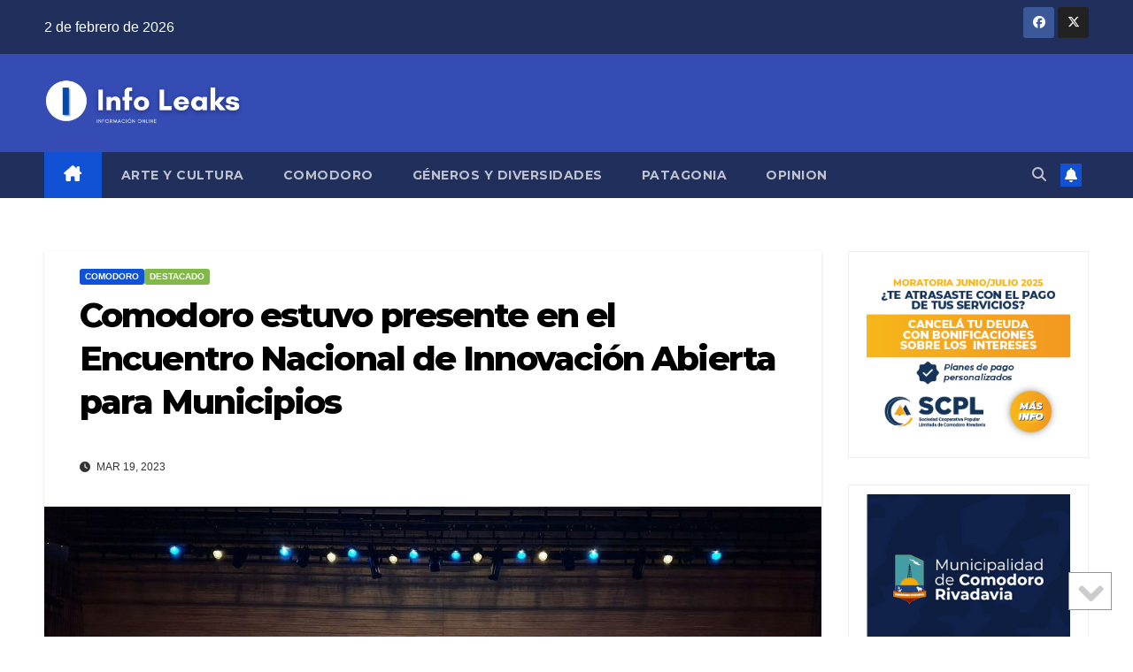

--- FILE ---
content_type: text/html; charset=UTF-8
request_url: http://infoleaks.ar/comodoro-estuvo-presente-en-el-encuentro-nacional-de-innovacion-abierta-para-municipios/
body_size: 18191
content:
<!DOCTYPE html>
<html lang="es">
<head>
<meta charset="UTF-8">
<meta name="viewport" content="width=device-width, initial-scale=1">
<link rel="profile" href="http://gmpg.org/xfn/11">
<title>Comodoro estuvo presente en el Encuentro Nacional de Innovación Abierta para Municipios &#8211; Info Leaks</title>

	  <meta name='robots' content='max-image-preview:large' />
<link rel='dns-prefetch' href='//fonts.googleapis.com' />
<link rel="alternate" type="application/rss+xml" title="Info Leaks &raquo; Feed" href="http://infoleaks.ar/feed/" />
<link rel="alternate" type="application/rss+xml" title="Info Leaks &raquo; Feed de los comentarios" href="http://infoleaks.ar/comments/feed/" />
<link rel="alternate" type="application/rss+xml" title="Info Leaks &raquo; Comentario Comodoro estuvo presente en el Encuentro Nacional de Innovación Abierta para Municipios del feed" href="http://infoleaks.ar/comodoro-estuvo-presente-en-el-encuentro-nacional-de-innovacion-abierta-para-municipios/feed/" />
<link rel="alternate" title="oEmbed (JSON)" type="application/json+oembed" href="http://infoleaks.ar/wp-json/oembed/1.0/embed?url=http%3A%2F%2Finfoleaks.ar%2Fcomodoro-estuvo-presente-en-el-encuentro-nacional-de-innovacion-abierta-para-municipios%2F" />
<link rel="alternate" title="oEmbed (XML)" type="text/xml+oembed" href="http://infoleaks.ar/wp-json/oembed/1.0/embed?url=http%3A%2F%2Finfoleaks.ar%2Fcomodoro-estuvo-presente-en-el-encuentro-nacional-de-innovacion-abierta-para-municipios%2F&#038;format=xml" />
<style id='wp-img-auto-sizes-contain-inline-css'>
img:is([sizes=auto i],[sizes^="auto," i]){contain-intrinsic-size:3000px 1500px}
/*# sourceURL=wp-img-auto-sizes-contain-inline-css */
</style>
<style id='wp-emoji-styles-inline-css'>

	img.wp-smiley, img.emoji {
		display: inline !important;
		border: none !important;
		box-shadow: none !important;
		height: 1em !important;
		width: 1em !important;
		margin: 0 0.07em !important;
		vertical-align: -0.1em !important;
		background: none !important;
		padding: 0 !important;
	}
/*# sourceURL=wp-emoji-styles-inline-css */
</style>
<style id='wp-block-library-inline-css'>
:root{--wp-block-synced-color:#7a00df;--wp-block-synced-color--rgb:122,0,223;--wp-bound-block-color:var(--wp-block-synced-color);--wp-editor-canvas-background:#ddd;--wp-admin-theme-color:#007cba;--wp-admin-theme-color--rgb:0,124,186;--wp-admin-theme-color-darker-10:#006ba1;--wp-admin-theme-color-darker-10--rgb:0,107,160.5;--wp-admin-theme-color-darker-20:#005a87;--wp-admin-theme-color-darker-20--rgb:0,90,135;--wp-admin-border-width-focus:2px}@media (min-resolution:192dpi){:root{--wp-admin-border-width-focus:1.5px}}.wp-element-button{cursor:pointer}:root .has-very-light-gray-background-color{background-color:#eee}:root .has-very-dark-gray-background-color{background-color:#313131}:root .has-very-light-gray-color{color:#eee}:root .has-very-dark-gray-color{color:#313131}:root .has-vivid-green-cyan-to-vivid-cyan-blue-gradient-background{background:linear-gradient(135deg,#00d084,#0693e3)}:root .has-purple-crush-gradient-background{background:linear-gradient(135deg,#34e2e4,#4721fb 50%,#ab1dfe)}:root .has-hazy-dawn-gradient-background{background:linear-gradient(135deg,#faaca8,#dad0ec)}:root .has-subdued-olive-gradient-background{background:linear-gradient(135deg,#fafae1,#67a671)}:root .has-atomic-cream-gradient-background{background:linear-gradient(135deg,#fdd79a,#004a59)}:root .has-nightshade-gradient-background{background:linear-gradient(135deg,#330968,#31cdcf)}:root .has-midnight-gradient-background{background:linear-gradient(135deg,#020381,#2874fc)}:root{--wp--preset--font-size--normal:16px;--wp--preset--font-size--huge:42px}.has-regular-font-size{font-size:1em}.has-larger-font-size{font-size:2.625em}.has-normal-font-size{font-size:var(--wp--preset--font-size--normal)}.has-huge-font-size{font-size:var(--wp--preset--font-size--huge)}.has-text-align-center{text-align:center}.has-text-align-left{text-align:left}.has-text-align-right{text-align:right}.has-fit-text{white-space:nowrap!important}#end-resizable-editor-section{display:none}.aligncenter{clear:both}.items-justified-left{justify-content:flex-start}.items-justified-center{justify-content:center}.items-justified-right{justify-content:flex-end}.items-justified-space-between{justify-content:space-between}.screen-reader-text{border:0;clip-path:inset(50%);height:1px;margin:-1px;overflow:hidden;padding:0;position:absolute;width:1px;word-wrap:normal!important}.screen-reader-text:focus{background-color:#ddd;clip-path:none;color:#444;display:block;font-size:1em;height:auto;left:5px;line-height:normal;padding:15px 23px 14px;text-decoration:none;top:5px;width:auto;z-index:100000}html :where(.has-border-color){border-style:solid}html :where([style*=border-top-color]){border-top-style:solid}html :where([style*=border-right-color]){border-right-style:solid}html :where([style*=border-bottom-color]){border-bottom-style:solid}html :where([style*=border-left-color]){border-left-style:solid}html :where([style*=border-width]){border-style:solid}html :where([style*=border-top-width]){border-top-style:solid}html :where([style*=border-right-width]){border-right-style:solid}html :where([style*=border-bottom-width]){border-bottom-style:solid}html :where([style*=border-left-width]){border-left-style:solid}html :where(img[class*=wp-image-]){height:auto;max-width:100%}:where(figure){margin:0 0 1em}html :where(.is-position-sticky){--wp-admin--admin-bar--position-offset:var(--wp-admin--admin-bar--height,0px)}@media screen and (max-width:600px){html :where(.is-position-sticky){--wp-admin--admin-bar--position-offset:0px}}

/*# sourceURL=wp-block-library-inline-css */
</style><style id='wp-block-image-inline-css'>
.wp-block-image>a,.wp-block-image>figure>a{display:inline-block}.wp-block-image img{box-sizing:border-box;height:auto;max-width:100%;vertical-align:bottom}@media not (prefers-reduced-motion){.wp-block-image img.hide{visibility:hidden}.wp-block-image img.show{animation:show-content-image .4s}}.wp-block-image[style*=border-radius] img,.wp-block-image[style*=border-radius]>a{border-radius:inherit}.wp-block-image.has-custom-border img{box-sizing:border-box}.wp-block-image.aligncenter{text-align:center}.wp-block-image.alignfull>a,.wp-block-image.alignwide>a{width:100%}.wp-block-image.alignfull img,.wp-block-image.alignwide img{height:auto;width:100%}.wp-block-image .aligncenter,.wp-block-image .alignleft,.wp-block-image .alignright,.wp-block-image.aligncenter,.wp-block-image.alignleft,.wp-block-image.alignright{display:table}.wp-block-image .aligncenter>figcaption,.wp-block-image .alignleft>figcaption,.wp-block-image .alignright>figcaption,.wp-block-image.aligncenter>figcaption,.wp-block-image.alignleft>figcaption,.wp-block-image.alignright>figcaption{caption-side:bottom;display:table-caption}.wp-block-image .alignleft{float:left;margin:.5em 1em .5em 0}.wp-block-image .alignright{float:right;margin:.5em 0 .5em 1em}.wp-block-image .aligncenter{margin-left:auto;margin-right:auto}.wp-block-image :where(figcaption){margin-bottom:1em;margin-top:.5em}.wp-block-image.is-style-circle-mask img{border-radius:9999px}@supports ((-webkit-mask-image:none) or (mask-image:none)) or (-webkit-mask-image:none){.wp-block-image.is-style-circle-mask img{border-radius:0;-webkit-mask-image:url('data:image/svg+xml;utf8,<svg viewBox="0 0 100 100" xmlns="http://www.w3.org/2000/svg"><circle cx="50" cy="50" r="50"/></svg>');mask-image:url('data:image/svg+xml;utf8,<svg viewBox="0 0 100 100" xmlns="http://www.w3.org/2000/svg"><circle cx="50" cy="50" r="50"/></svg>');mask-mode:alpha;-webkit-mask-position:center;mask-position:center;-webkit-mask-repeat:no-repeat;mask-repeat:no-repeat;-webkit-mask-size:contain;mask-size:contain}}:root :where(.wp-block-image.is-style-rounded img,.wp-block-image .is-style-rounded img){border-radius:9999px}.wp-block-image figure{margin:0}.wp-lightbox-container{display:flex;flex-direction:column;position:relative}.wp-lightbox-container img{cursor:zoom-in}.wp-lightbox-container img:hover+button{opacity:1}.wp-lightbox-container button{align-items:center;backdrop-filter:blur(16px) saturate(180%);background-color:#5a5a5a40;border:none;border-radius:4px;cursor:zoom-in;display:flex;height:20px;justify-content:center;opacity:0;padding:0;position:absolute;right:16px;text-align:center;top:16px;width:20px;z-index:100}@media not (prefers-reduced-motion){.wp-lightbox-container button{transition:opacity .2s ease}}.wp-lightbox-container button:focus-visible{outline:3px auto #5a5a5a40;outline:3px auto -webkit-focus-ring-color;outline-offset:3px}.wp-lightbox-container button:hover{cursor:pointer;opacity:1}.wp-lightbox-container button:focus{opacity:1}.wp-lightbox-container button:focus,.wp-lightbox-container button:hover,.wp-lightbox-container button:not(:hover):not(:active):not(.has-background){background-color:#5a5a5a40;border:none}.wp-lightbox-overlay{box-sizing:border-box;cursor:zoom-out;height:100vh;left:0;overflow:hidden;position:fixed;top:0;visibility:hidden;width:100%;z-index:100000}.wp-lightbox-overlay .close-button{align-items:center;cursor:pointer;display:flex;justify-content:center;min-height:40px;min-width:40px;padding:0;position:absolute;right:calc(env(safe-area-inset-right) + 16px);top:calc(env(safe-area-inset-top) + 16px);z-index:5000000}.wp-lightbox-overlay .close-button:focus,.wp-lightbox-overlay .close-button:hover,.wp-lightbox-overlay .close-button:not(:hover):not(:active):not(.has-background){background:none;border:none}.wp-lightbox-overlay .lightbox-image-container{height:var(--wp--lightbox-container-height);left:50%;overflow:hidden;position:absolute;top:50%;transform:translate(-50%,-50%);transform-origin:top left;width:var(--wp--lightbox-container-width);z-index:9999999999}.wp-lightbox-overlay .wp-block-image{align-items:center;box-sizing:border-box;display:flex;height:100%;justify-content:center;margin:0;position:relative;transform-origin:0 0;width:100%;z-index:3000000}.wp-lightbox-overlay .wp-block-image img{height:var(--wp--lightbox-image-height);min-height:var(--wp--lightbox-image-height);min-width:var(--wp--lightbox-image-width);width:var(--wp--lightbox-image-width)}.wp-lightbox-overlay .wp-block-image figcaption{display:none}.wp-lightbox-overlay button{background:none;border:none}.wp-lightbox-overlay .scrim{background-color:#fff;height:100%;opacity:.9;position:absolute;width:100%;z-index:2000000}.wp-lightbox-overlay.active{visibility:visible}@media not (prefers-reduced-motion){.wp-lightbox-overlay.active{animation:turn-on-visibility .25s both}.wp-lightbox-overlay.active img{animation:turn-on-visibility .35s both}.wp-lightbox-overlay.show-closing-animation:not(.active){animation:turn-off-visibility .35s both}.wp-lightbox-overlay.show-closing-animation:not(.active) img{animation:turn-off-visibility .25s both}.wp-lightbox-overlay.zoom.active{animation:none;opacity:1;visibility:visible}.wp-lightbox-overlay.zoom.active .lightbox-image-container{animation:lightbox-zoom-in .4s}.wp-lightbox-overlay.zoom.active .lightbox-image-container img{animation:none}.wp-lightbox-overlay.zoom.active .scrim{animation:turn-on-visibility .4s forwards}.wp-lightbox-overlay.zoom.show-closing-animation:not(.active){animation:none}.wp-lightbox-overlay.zoom.show-closing-animation:not(.active) .lightbox-image-container{animation:lightbox-zoom-out .4s}.wp-lightbox-overlay.zoom.show-closing-animation:not(.active) .lightbox-image-container img{animation:none}.wp-lightbox-overlay.zoom.show-closing-animation:not(.active) .scrim{animation:turn-off-visibility .4s forwards}}@keyframes show-content-image{0%{visibility:hidden}99%{visibility:hidden}to{visibility:visible}}@keyframes turn-on-visibility{0%{opacity:0}to{opacity:1}}@keyframes turn-off-visibility{0%{opacity:1;visibility:visible}99%{opacity:0;visibility:visible}to{opacity:0;visibility:hidden}}@keyframes lightbox-zoom-in{0%{transform:translate(calc((-100vw + var(--wp--lightbox-scrollbar-width))/2 + var(--wp--lightbox-initial-left-position)),calc(-50vh + var(--wp--lightbox-initial-top-position))) scale(var(--wp--lightbox-scale))}to{transform:translate(-50%,-50%) scale(1)}}@keyframes lightbox-zoom-out{0%{transform:translate(-50%,-50%) scale(1);visibility:visible}99%{visibility:visible}to{transform:translate(calc((-100vw + var(--wp--lightbox-scrollbar-width))/2 + var(--wp--lightbox-initial-left-position)),calc(-50vh + var(--wp--lightbox-initial-top-position))) scale(var(--wp--lightbox-scale));visibility:hidden}}
/*# sourceURL=http://infoleaks.ar/wp-includes/blocks/image/style.min.css */
</style>
<style id='wp-block-image-theme-inline-css'>
:root :where(.wp-block-image figcaption){color:#555;font-size:13px;text-align:center}.is-dark-theme :root :where(.wp-block-image figcaption){color:#ffffffa6}.wp-block-image{margin:0 0 1em}
/*# sourceURL=http://infoleaks.ar/wp-includes/blocks/image/theme.min.css */
</style>
<style id='wp-block-paragraph-inline-css'>
.is-small-text{font-size:.875em}.is-regular-text{font-size:1em}.is-large-text{font-size:2.25em}.is-larger-text{font-size:3em}.has-drop-cap:not(:focus):first-letter{float:left;font-size:8.4em;font-style:normal;font-weight:100;line-height:.68;margin:.05em .1em 0 0;text-transform:uppercase}body.rtl .has-drop-cap:not(:focus):first-letter{float:none;margin-left:.1em}p.has-drop-cap.has-background{overflow:hidden}:root :where(p.has-background){padding:1.25em 2.375em}:where(p.has-text-color:not(.has-link-color)) a{color:inherit}p.has-text-align-left[style*="writing-mode:vertical-lr"],p.has-text-align-right[style*="writing-mode:vertical-rl"]{rotate:180deg}
/*# sourceURL=http://infoleaks.ar/wp-includes/blocks/paragraph/style.min.css */
</style>
<style id='global-styles-inline-css'>
:root{--wp--preset--aspect-ratio--square: 1;--wp--preset--aspect-ratio--4-3: 4/3;--wp--preset--aspect-ratio--3-4: 3/4;--wp--preset--aspect-ratio--3-2: 3/2;--wp--preset--aspect-ratio--2-3: 2/3;--wp--preset--aspect-ratio--16-9: 16/9;--wp--preset--aspect-ratio--9-16: 9/16;--wp--preset--color--black: #000000;--wp--preset--color--cyan-bluish-gray: #abb8c3;--wp--preset--color--white: #ffffff;--wp--preset--color--pale-pink: #f78da7;--wp--preset--color--vivid-red: #cf2e2e;--wp--preset--color--luminous-vivid-orange: #ff6900;--wp--preset--color--luminous-vivid-amber: #fcb900;--wp--preset--color--light-green-cyan: #7bdcb5;--wp--preset--color--vivid-green-cyan: #00d084;--wp--preset--color--pale-cyan-blue: #8ed1fc;--wp--preset--color--vivid-cyan-blue: #0693e3;--wp--preset--color--vivid-purple: #9b51e0;--wp--preset--gradient--vivid-cyan-blue-to-vivid-purple: linear-gradient(135deg,rgb(6,147,227) 0%,rgb(155,81,224) 100%);--wp--preset--gradient--light-green-cyan-to-vivid-green-cyan: linear-gradient(135deg,rgb(122,220,180) 0%,rgb(0,208,130) 100%);--wp--preset--gradient--luminous-vivid-amber-to-luminous-vivid-orange: linear-gradient(135deg,rgb(252,185,0) 0%,rgb(255,105,0) 100%);--wp--preset--gradient--luminous-vivid-orange-to-vivid-red: linear-gradient(135deg,rgb(255,105,0) 0%,rgb(207,46,46) 100%);--wp--preset--gradient--very-light-gray-to-cyan-bluish-gray: linear-gradient(135deg,rgb(238,238,238) 0%,rgb(169,184,195) 100%);--wp--preset--gradient--cool-to-warm-spectrum: linear-gradient(135deg,rgb(74,234,220) 0%,rgb(151,120,209) 20%,rgb(207,42,186) 40%,rgb(238,44,130) 60%,rgb(251,105,98) 80%,rgb(254,248,76) 100%);--wp--preset--gradient--blush-light-purple: linear-gradient(135deg,rgb(255,206,236) 0%,rgb(152,150,240) 100%);--wp--preset--gradient--blush-bordeaux: linear-gradient(135deg,rgb(254,205,165) 0%,rgb(254,45,45) 50%,rgb(107,0,62) 100%);--wp--preset--gradient--luminous-dusk: linear-gradient(135deg,rgb(255,203,112) 0%,rgb(199,81,192) 50%,rgb(65,88,208) 100%);--wp--preset--gradient--pale-ocean: linear-gradient(135deg,rgb(255,245,203) 0%,rgb(182,227,212) 50%,rgb(51,167,181) 100%);--wp--preset--gradient--electric-grass: linear-gradient(135deg,rgb(202,248,128) 0%,rgb(113,206,126) 100%);--wp--preset--gradient--midnight: linear-gradient(135deg,rgb(2,3,129) 0%,rgb(40,116,252) 100%);--wp--preset--font-size--small: 13px;--wp--preset--font-size--medium: 20px;--wp--preset--font-size--large: 36px;--wp--preset--font-size--x-large: 42px;--wp--preset--spacing--20: 0.44rem;--wp--preset--spacing--30: 0.67rem;--wp--preset--spacing--40: 1rem;--wp--preset--spacing--50: 1.5rem;--wp--preset--spacing--60: 2.25rem;--wp--preset--spacing--70: 3.38rem;--wp--preset--spacing--80: 5.06rem;--wp--preset--shadow--natural: 6px 6px 9px rgba(0, 0, 0, 0.2);--wp--preset--shadow--deep: 12px 12px 50px rgba(0, 0, 0, 0.4);--wp--preset--shadow--sharp: 6px 6px 0px rgba(0, 0, 0, 0.2);--wp--preset--shadow--outlined: 6px 6px 0px -3px rgb(255, 255, 255), 6px 6px rgb(0, 0, 0);--wp--preset--shadow--crisp: 6px 6px 0px rgb(0, 0, 0);}:root :where(.is-layout-flow) > :first-child{margin-block-start: 0;}:root :where(.is-layout-flow) > :last-child{margin-block-end: 0;}:root :where(.is-layout-flow) > *{margin-block-start: 24px;margin-block-end: 0;}:root :where(.is-layout-constrained) > :first-child{margin-block-start: 0;}:root :where(.is-layout-constrained) > :last-child{margin-block-end: 0;}:root :where(.is-layout-constrained) > *{margin-block-start: 24px;margin-block-end: 0;}:root :where(.is-layout-flex){gap: 24px;}:root :where(.is-layout-grid){gap: 24px;}body .is-layout-flex{display: flex;}.is-layout-flex{flex-wrap: wrap;align-items: center;}.is-layout-flex > :is(*, div){margin: 0;}body .is-layout-grid{display: grid;}.is-layout-grid > :is(*, div){margin: 0;}.has-black-color{color: var(--wp--preset--color--black) !important;}.has-cyan-bluish-gray-color{color: var(--wp--preset--color--cyan-bluish-gray) !important;}.has-white-color{color: var(--wp--preset--color--white) !important;}.has-pale-pink-color{color: var(--wp--preset--color--pale-pink) !important;}.has-vivid-red-color{color: var(--wp--preset--color--vivid-red) !important;}.has-luminous-vivid-orange-color{color: var(--wp--preset--color--luminous-vivid-orange) !important;}.has-luminous-vivid-amber-color{color: var(--wp--preset--color--luminous-vivid-amber) !important;}.has-light-green-cyan-color{color: var(--wp--preset--color--light-green-cyan) !important;}.has-vivid-green-cyan-color{color: var(--wp--preset--color--vivid-green-cyan) !important;}.has-pale-cyan-blue-color{color: var(--wp--preset--color--pale-cyan-blue) !important;}.has-vivid-cyan-blue-color{color: var(--wp--preset--color--vivid-cyan-blue) !important;}.has-vivid-purple-color{color: var(--wp--preset--color--vivid-purple) !important;}.has-black-background-color{background-color: var(--wp--preset--color--black) !important;}.has-cyan-bluish-gray-background-color{background-color: var(--wp--preset--color--cyan-bluish-gray) !important;}.has-white-background-color{background-color: var(--wp--preset--color--white) !important;}.has-pale-pink-background-color{background-color: var(--wp--preset--color--pale-pink) !important;}.has-vivid-red-background-color{background-color: var(--wp--preset--color--vivid-red) !important;}.has-luminous-vivid-orange-background-color{background-color: var(--wp--preset--color--luminous-vivid-orange) !important;}.has-luminous-vivid-amber-background-color{background-color: var(--wp--preset--color--luminous-vivid-amber) !important;}.has-light-green-cyan-background-color{background-color: var(--wp--preset--color--light-green-cyan) !important;}.has-vivid-green-cyan-background-color{background-color: var(--wp--preset--color--vivid-green-cyan) !important;}.has-pale-cyan-blue-background-color{background-color: var(--wp--preset--color--pale-cyan-blue) !important;}.has-vivid-cyan-blue-background-color{background-color: var(--wp--preset--color--vivid-cyan-blue) !important;}.has-vivid-purple-background-color{background-color: var(--wp--preset--color--vivid-purple) !important;}.has-black-border-color{border-color: var(--wp--preset--color--black) !important;}.has-cyan-bluish-gray-border-color{border-color: var(--wp--preset--color--cyan-bluish-gray) !important;}.has-white-border-color{border-color: var(--wp--preset--color--white) !important;}.has-pale-pink-border-color{border-color: var(--wp--preset--color--pale-pink) !important;}.has-vivid-red-border-color{border-color: var(--wp--preset--color--vivid-red) !important;}.has-luminous-vivid-orange-border-color{border-color: var(--wp--preset--color--luminous-vivid-orange) !important;}.has-luminous-vivid-amber-border-color{border-color: var(--wp--preset--color--luminous-vivid-amber) !important;}.has-light-green-cyan-border-color{border-color: var(--wp--preset--color--light-green-cyan) !important;}.has-vivid-green-cyan-border-color{border-color: var(--wp--preset--color--vivid-green-cyan) !important;}.has-pale-cyan-blue-border-color{border-color: var(--wp--preset--color--pale-cyan-blue) !important;}.has-vivid-cyan-blue-border-color{border-color: var(--wp--preset--color--vivid-cyan-blue) !important;}.has-vivid-purple-border-color{border-color: var(--wp--preset--color--vivid-purple) !important;}.has-vivid-cyan-blue-to-vivid-purple-gradient-background{background: var(--wp--preset--gradient--vivid-cyan-blue-to-vivid-purple) !important;}.has-light-green-cyan-to-vivid-green-cyan-gradient-background{background: var(--wp--preset--gradient--light-green-cyan-to-vivid-green-cyan) !important;}.has-luminous-vivid-amber-to-luminous-vivid-orange-gradient-background{background: var(--wp--preset--gradient--luminous-vivid-amber-to-luminous-vivid-orange) !important;}.has-luminous-vivid-orange-to-vivid-red-gradient-background{background: var(--wp--preset--gradient--luminous-vivid-orange-to-vivid-red) !important;}.has-very-light-gray-to-cyan-bluish-gray-gradient-background{background: var(--wp--preset--gradient--very-light-gray-to-cyan-bluish-gray) !important;}.has-cool-to-warm-spectrum-gradient-background{background: var(--wp--preset--gradient--cool-to-warm-spectrum) !important;}.has-blush-light-purple-gradient-background{background: var(--wp--preset--gradient--blush-light-purple) !important;}.has-blush-bordeaux-gradient-background{background: var(--wp--preset--gradient--blush-bordeaux) !important;}.has-luminous-dusk-gradient-background{background: var(--wp--preset--gradient--luminous-dusk) !important;}.has-pale-ocean-gradient-background{background: var(--wp--preset--gradient--pale-ocean) !important;}.has-electric-grass-gradient-background{background: var(--wp--preset--gradient--electric-grass) !important;}.has-midnight-gradient-background{background: var(--wp--preset--gradient--midnight) !important;}.has-small-font-size{font-size: var(--wp--preset--font-size--small) !important;}.has-medium-font-size{font-size: var(--wp--preset--font-size--medium) !important;}.has-large-font-size{font-size: var(--wp--preset--font-size--large) !important;}.has-x-large-font-size{font-size: var(--wp--preset--font-size--x-large) !important;}
/*# sourceURL=global-styles-inline-css */
</style>

<style id='classic-theme-styles-inline-css'>
/*! This file is auto-generated */
.wp-block-button__link{color:#fff;background-color:#32373c;border-radius:9999px;box-shadow:none;text-decoration:none;padding:calc(.667em + 2px) calc(1.333em + 2px);font-size:1.125em}.wp-block-file__button{background:#32373c;color:#fff;text-decoration:none}
/*# sourceURL=/wp-includes/css/classic-themes.min.css */
</style>
<link rel='stylesheet' id='ok-toTop-style-css' href='http://infoleaks.ar/wp-content/plugins/scroll-to-top-or-bottom/css/totop.css?ver=1.0.5' media='all' />
<link rel='stylesheet' id='wp-lightbox-2.min.css-css' href='http://infoleaks.ar/wp-content/plugins/wp-lightbox-2/styles/lightbox.min.css?ver=1.3.4' media='all' />
<link rel='stylesheet' id='newsup-fonts-css' href='//fonts.googleapis.com/css?family=Montserrat%3A400%2C500%2C700%2C800%7CWork%2BSans%3A300%2C400%2C500%2C600%2C700%2C800%2C900%26display%3Dswap&#038;subset=latin%2Clatin-ext' media='all' />
<link rel='stylesheet' id='bootstrap-css' href='http://infoleaks.ar/wp-content/themes/newsup/css/bootstrap.css?ver=aeeac71a1620be79b2e133ebb0d11e9e' media='all' />
<link rel='stylesheet' id='newsup-style-css' href='http://infoleaks.ar/wp-content/themes/newsup/style.css?ver=aeeac71a1620be79b2e133ebb0d11e9e' media='all' />
<link rel='stylesheet' id='newsup-default-css' href='http://infoleaks.ar/wp-content/themes/newsup/css/colors/default.css?ver=aeeac71a1620be79b2e133ebb0d11e9e' media='all' />
<link rel='stylesheet' id='font-awesome-5-all-css' href='http://infoleaks.ar/wp-content/themes/newsup/css/font-awesome/css/all.min.css?ver=aeeac71a1620be79b2e133ebb0d11e9e' media='all' />
<link rel='stylesheet' id='font-awesome-4-shim-css' href='http://infoleaks.ar/wp-content/themes/newsup/css/font-awesome/css/v4-shims.min.css?ver=aeeac71a1620be79b2e133ebb0d11e9e' media='all' />
<link rel='stylesheet' id='owl-carousel-css' href='http://infoleaks.ar/wp-content/themes/newsup/css/owl.carousel.css?ver=aeeac71a1620be79b2e133ebb0d11e9e' media='all' />
<link rel='stylesheet' id='smartmenus-css' href='http://infoleaks.ar/wp-content/themes/newsup/css/jquery.smartmenus.bootstrap.css?ver=aeeac71a1620be79b2e133ebb0d11e9e' media='all' />
<link rel='stylesheet' id='newsup-custom-css-css' href='http://infoleaks.ar/wp-content/themes/newsup/inc/ansar/customize/css/customizer.css?ver=1.0' media='all' />
<!--n2css--><!--n2js--><script src="http://infoleaks.ar/wp-includes/js/jquery/jquery.min.js?ver=3.7.1" id="jquery-core-js"></script>
<script src="http://infoleaks.ar/wp-includes/js/jquery/jquery-migrate.min.js?ver=3.4.1" id="jquery-migrate-js"></script>
<script src="http://infoleaks.ar/wp-content/themes/newsup/js/navigation.js?ver=aeeac71a1620be79b2e133ebb0d11e9e" id="newsup-navigation-js"></script>
<script src="http://infoleaks.ar/wp-content/themes/newsup/js/bootstrap.js?ver=aeeac71a1620be79b2e133ebb0d11e9e" id="bootstrap-js"></script>
<script src="http://infoleaks.ar/wp-content/themes/newsup/js/owl.carousel.min.js?ver=aeeac71a1620be79b2e133ebb0d11e9e" id="owl-carousel-min-js"></script>
<script src="http://infoleaks.ar/wp-content/themes/newsup/js/jquery.smartmenus.js?ver=aeeac71a1620be79b2e133ebb0d11e9e" id="smartmenus-js-js"></script>
<script src="http://infoleaks.ar/wp-content/themes/newsup/js/jquery.smartmenus.bootstrap.js?ver=aeeac71a1620be79b2e133ebb0d11e9e" id="bootstrap-smartmenus-js-js"></script>
<script src="http://infoleaks.ar/wp-content/themes/newsup/js/jquery.marquee.js?ver=aeeac71a1620be79b2e133ebb0d11e9e" id="newsup-marquee-js-js"></script>
<script src="http://infoleaks.ar/wp-content/themes/newsup/js/main.js?ver=aeeac71a1620be79b2e133ebb0d11e9e" id="newsup-main-js-js"></script>
<link rel="https://api.w.org/" href="http://infoleaks.ar/wp-json/" /><link rel="alternate" title="JSON" type="application/json" href="http://infoleaks.ar/wp-json/wp/v2/posts/27172" /><link rel="EditURI" type="application/rsd+xml" title="RSD" href="http://infoleaks.ar/xmlrpc.php?rsd" />

<link rel="canonical" href="http://infoleaks.ar/comodoro-estuvo-presente-en-el-encuentro-nacional-de-innovacion-abierta-para-municipios/" />
<link rel='shortlink' href='http://infoleaks.ar/?p=27172' />

		<!-- GA Google Analytics @ https://m0n.co/ga -->
		<script async src="https://www.googletagmanager.com/gtag/js?id=UA-136333697-2"></script>
		<script>
			window.dataLayer = window.dataLayer || [];
			function gtag(){dataLayer.push(arguments);}
			gtag('js', new Date());
			gtag('config', 'UA-136333697-2');
		</script>

			<script type="text/javascript">
				(function(c,l,a,r,i,t,y){
					c[a]=c[a]||function(){(c[a].q=c[a].q||[]).push(arguments)};t=l.createElement(r);t.async=1;
					t.src="https://www.clarity.ms/tag/"+i+"?ref=wordpress";y=l.getElementsByTagName(r)[0];y.parentNode.insertBefore(t,y);
				})(window, document, "clarity", "script", "j4vqyp3kfh");
		</script>
		<link rel="pingback" href="http://infoleaks.ar/xmlrpc.php"> 
<style type="text/css" id="custom-background-css">
    .wrapper { background-color: ffffff; }
</style>
    <style type="text/css">
            .site-title,
        .site-description {
            position: absolute;
            clip: rect(1px, 1px, 1px, 1px);
        }
        </style>
    <style id="custom-background-css">
body.custom-background { background-color: #ffffff; }
</style>
	<link rel="icon" href="http://infoleaks.ar/wp-content/uploads/2021/08/cropped-Infoleaks-2-32x32.png" sizes="32x32" />
<link rel="icon" href="http://infoleaks.ar/wp-content/uploads/2021/08/cropped-Infoleaks-2-192x192.png" sizes="192x192" />
<link rel="apple-touch-icon" href="http://infoleaks.ar/wp-content/uploads/2021/08/cropped-Infoleaks-2-180x180.png" />
<meta name="msapplication-TileImage" content="http://infoleaks.ar/wp-content/uploads/2021/08/cropped-Infoleaks-2-270x270.png" />
</head>
<body class="wp-singular post-template-default single single-post postid-27172 single-format-standard custom-background wp-custom-logo wp-embed-responsive wp-theme-newsup ta-hide-date-author-in-list" >
<div id="page" class="site">
<a class="skip-link screen-reader-text" href="#content">
Saltar al contenido</a>
  <div class="wrapper" id="custom-background-css">
    <header class="mg-headwidget">
      <!--==================== TOP BAR ====================-->
      <div class="mg-head-detail hidden-xs">
    <div class="container-fluid">
        <div class="row align-items-center">
            <div class="col-md-6 col-xs-12">
                <ul class="info-left">
                                <li>2 de febrero de 2026            </li>
                        </ul>
            </div>
            <div class="col-md-6 col-xs-12">
                <ul class="mg-social info-right">
                            <li>
            <a  target="_blank"  href="https://www.facebook.com/infoleaksarg/">
                <span class="icon-soci facebook">
                    <i class="fab fa-facebook"></i>
                </span> 
            </a>
        </li>
                <li>
            <a target="_blank" href="https://twitter.com/InfoIeaks">
                <span class="icon-soci x-twitter">
                    <i class="fa-brands fa-x-twitter"></i>
                </span>
            </a>
        </li>
                        </ul>
            </div>
        </div>
    </div>
</div>
      <div class="clearfix"></div>

      
      <div class="mg-nav-widget-area-back" style='background-image: url("http://infoleaks.ar/wp-content/themes/newsup/images/head-back.jpg" );'>
                <div class="overlay">
          <div class="inner"  style="background-color:#354cb4;" > 
              <div class="container-fluid">
                  <div class="mg-nav-widget-area">
                    <div class="row align-items-center">
                      <div class="col-md-3 text-center-xs">
                        <div class="navbar-header">
                          <div class="site-logo">
                            <a href="http://infoleaks.ar/" class="navbar-brand" rel="home"><img width="2329" height="642" src="http://infoleaks.ar/wp-content/uploads/2021/08/cropped-Info-Leaks-6.png" class="custom-logo" alt="Info Leaks" decoding="async" fetchpriority="high" srcset="http://infoleaks.ar/wp-content/uploads/2021/08/cropped-Info-Leaks-6.png 2329w, http://infoleaks.ar/wp-content/uploads/2021/08/cropped-Info-Leaks-6-300x83.png 300w, http://infoleaks.ar/wp-content/uploads/2021/08/cropped-Info-Leaks-6-1000x276.png 1000w, http://infoleaks.ar/wp-content/uploads/2021/08/cropped-Info-Leaks-6-768x212.png 768w, http://infoleaks.ar/wp-content/uploads/2021/08/cropped-Info-Leaks-6-1536x423.png 1536w, http://infoleaks.ar/wp-content/uploads/2021/08/cropped-Info-Leaks-6-2048x565.png 2048w" sizes="(max-width: 2329px) 100vw, 2329px" /></a>                          </div>
                          <div class="site-branding-text d-none">
                                                            <p class="site-title"> <a href="http://infoleaks.ar/" rel="home">Info Leaks</a></p>
                                                            <p class="site-description">Información online</p>
                          </div>    
                        </div>
                      </div>
                                          </div>
                  </div>
              </div>
          </div>
        </div>
      </div>
    <div class="mg-menu-full">
      <nav class="navbar navbar-expand-lg navbar-wp">
        <div class="container-fluid">
          <!-- Right nav -->
          <div class="m-header align-items-center">
                            <a class="mobilehomebtn" href="http://infoleaks.ar"><span class="fa-solid fa-house-chimney"></span></a>
              <!-- navbar-toggle -->
              <button class="navbar-toggler mx-auto" type="button" data-toggle="collapse" data-target="#navbar-wp" aria-controls="navbarSupportedContent" aria-expanded="false" aria-label="Alternar navegación">
                <span class="burger">
                  <span class="burger-line"></span>
                  <span class="burger-line"></span>
                  <span class="burger-line"></span>
                </span>
              </button>
              <!-- /navbar-toggle -->
                          <div class="dropdown show mg-search-box pr-2">
                <a class="dropdown-toggle msearch ml-auto" href="#" role="button" id="dropdownMenuLink" data-toggle="dropdown" aria-haspopup="true" aria-expanded="false">
                <i class="fas fa-search"></i>
                </a> 
                <div class="dropdown-menu searchinner" aria-labelledby="dropdownMenuLink">
                    <form role="search" method="get" id="searchform" action="http://infoleaks.ar/">
  <div class="input-group">
    <input type="search" class="form-control" placeholder="Buscar" value="" name="s" />
    <span class="input-group-btn btn-default">
    <button type="submit" class="btn"> <i class="fas fa-search"></i> </button>
    </span> </div>
</form>                </div>
            </div>
                  <a href="#" target="_blank" class="btn-bell btn-theme mx-2"><i class="fa fa-bell"></i></a>
                      
          </div>
          <!-- /Right nav --> 
          <div class="collapse navbar-collapse" id="navbar-wp">
            <div class="d-md-block">
              <ul id="menu-menu-principal" class="nav navbar-nav mr-auto "><li class="active home"><a class="homebtn" href="http://infoleaks.ar"><span class='fa-solid fa-house-chimney'></span></a></li><li id="menu-item-13589" class="menu-item menu-item-type-taxonomy menu-item-object-category menu-item-13589"><a class="nav-link" title="Arte y cultura" href="http://infoleaks.ar/category/arte-y-cultura/">Arte y cultura</a></li>
<li id="menu-item-13587" class="menu-item menu-item-type-taxonomy menu-item-object-category current-post-ancestor current-menu-parent current-post-parent menu-item-13587"><a class="nav-link" title="Comodoro" href="http://infoleaks.ar/category/comodoro/">Comodoro</a></li>
<li id="menu-item-13591" class="menu-item menu-item-type-taxonomy menu-item-object-category menu-item-13591"><a class="nav-link" title="Géneros y diversidades" href="http://infoleaks.ar/category/generos-y-diversidades/">Géneros y diversidades</a></li>
<li id="menu-item-26191" class="menu-item menu-item-type-taxonomy menu-item-object-category menu-item-26191"><a class="nav-link" title="Patagonia" href="http://infoleaks.ar/category/patagonia/">Patagonia</a></li>
<li id="menu-item-13593" class="menu-item menu-item-type-taxonomy menu-item-object-category menu-item-13593"><a class="nav-link" title="Opinion" href="http://infoleaks.ar/category/opinion/">Opinion</a></li>
</ul>            </div>      
          </div>
          <!-- Right nav -->
          <div class="desk-header d-lg-flex pl-3 ml-auto my-2 my-lg-0 position-relative align-items-center">
                        <div class="dropdown show mg-search-box pr-2">
                <a class="dropdown-toggle msearch ml-auto" href="#" role="button" id="dropdownMenuLink" data-toggle="dropdown" aria-haspopup="true" aria-expanded="false">
                <i class="fas fa-search"></i>
                </a> 
                <div class="dropdown-menu searchinner" aria-labelledby="dropdownMenuLink">
                    <form role="search" method="get" id="searchform" action="http://infoleaks.ar/">
  <div class="input-group">
    <input type="search" class="form-control" placeholder="Buscar" value="" name="s" />
    <span class="input-group-btn btn-default">
    <button type="submit" class="btn"> <i class="fas fa-search"></i> </button>
    </span> </div>
</form>                </div>
            </div>
                  <a href="#" target="_blank" class="btn-bell btn-theme mx-2"><i class="fa fa-bell"></i></a>
                  </div>
          <!-- /Right nav -->
      </div>
      </nav> <!-- /Navigation -->
    </div>
</header>
<div class="clearfix"></div> <!-- =========================
     Page Content Section      
============================== -->
<main id="content" class="single-class content">
  <!--container-->
    <div class="container-fluid">
      <!--row-->
        <div class="row">
                  <div class="col-lg-9 col-md-8">
                                <div class="mg-blog-post-box"> 
                    <div class="mg-header">
                        <div class="mg-blog-category"><a class="newsup-categories category-color-1" href="http://infoleaks.ar/category/comodoro/" alt="Ver todas las entradas en Comodoro"> 
                                 Comodoro
                             </a><a class="newsup-categories category-color-4" href="http://infoleaks.ar/category/destacado/" alt="Ver todas las entradas en Destacado"> 
                                 Destacado
                             </a></div>                        <h1 class="title single"> <a title="Enlace permanente a:Comodoro estuvo presente en el Encuentro Nacional de Innovación Abierta para Municipios">
                            <strong>Comodoro estuvo presente en el Encuentro Nacional de Innovación Abierta para Municipios</strong></a>
                        </h1>
                                                <div class="media mg-info-author-block"> 
                                                        <div class="media-body">
                                                            <span class="mg-blog-date"><i class="fas fa-clock"></i> 
                                    Mar 19, 2023                                </span>
                                                        </div>
                        </div>
                                            </div>
                    <img width="1600" height="960" src="http://infoleaks.ar/wp-content/uploads/2023/03/Encuentro-Nacional-de-Innovacion-Abierta-1.jpg" class="img-fluid single-featured-image wp-post-image" alt="" decoding="async" srcset="http://infoleaks.ar/wp-content/uploads/2023/03/Encuentro-Nacional-de-Innovacion-Abierta-1.jpg 1600w, http://infoleaks.ar/wp-content/uploads/2023/03/Encuentro-Nacional-de-Innovacion-Abierta-1-300x180.jpg 300w, http://infoleaks.ar/wp-content/uploads/2023/03/Encuentro-Nacional-de-Innovacion-Abierta-1-900x540.jpg 900w, http://infoleaks.ar/wp-content/uploads/2023/03/Encuentro-Nacional-de-Innovacion-Abierta-1-768x461.jpg 768w, http://infoleaks.ar/wp-content/uploads/2023/03/Encuentro-Nacional-de-Innovacion-Abierta-1-1536x922.jpg 1536w" sizes="(max-width: 1600px) 100vw, 1600px" />                    <article class="page-content-single small single">
                        
<p>El presidente de la Agencia Comodoro Conocimiento, Nicolás Caridi, participó de las jornadas enmarcadas en el Programa de Innovación Abierta para Municipios, organizadas por la Secretaría de Economía del Conocimiento de la Nación.</p>



<p>La apertura de la actividad, que se desarrolló en la Ciudad de Buenos Aires, fue encabezada por el secretario de Economía del Conocimiento de la Nación, Ariel Sujarchuk, y contó con la presencia de representantes de 150 distritos de todo el país.</p>



<p>La propuesta se llevó adelante durante el pasado jueves y se trabajó en la planificación de los ejes estratégicos del programa, que prevé una inversión de $1.000 millones en soluciones tecnológicas para atender a problemáticas locales.</p>



<p>En ese contexto, el encuentro se desarrolló en el marco del Programa de Innovación Abierta para Municipios, el cual tiene como objetivo identificar problemáticas comunes a los municipios del país, a través de procesos de innovación abierta.</p>



<p>Las mencionadas problemáticas deben traducirse en desafíos susceptibles de ser resueltos por medio de proyectos innovadores, vinculados a actividades de la industria del conocimiento.</p>



<p>A lo largo de la jornada, se pusieron en común las problemáticas trabajadas en los talleres nacionales llevados adelante a lo largo de 2022, de los cuales la Agencia Comodoro Conocimiento fue parte, y se definió profundizar sobre una serie de ejes estratégicos.</p>



<p>Entre las temáticas tratadas se encuentran “Digitalización y modernización de gobierno: optimización de procesos, participación ciudadana, simplificación de trámites”, “Gestión integral del agua: tecnologías para facilitar el acceso y monitoreo de agua y tratamiento de aguas residuales”, “Gestión sustentable de residuos: innovación aplicada para la disposición, separación y reutilización de residuos” y “Tecnología aplicada a la seguridad urbana: desarrollos tecnológicos para la prevención del delito y seguridad ciudadana y mejora de respuestas ante situaciones críticas”.</p>



<p>Cabe resaltar, que esta iniciativa prevé plantear los desafíos de manera de buscar articuladamente en cada uno de los territorios las soluciones más apropiadas junto a empresas, pymes, universidades y al ecosistema emprendedor. Los proyectos seleccionados podrán aplicar al financiamiento por medio de un Aporte No Reembolsable de hasta $200.000.000 por distrito.</p>
        <script>
        function pinIt() {
        var e = document.createElement('script');
        e.setAttribute('type','text/javascript');
        e.setAttribute('charset','UTF-8');
        e.setAttribute('src','https://assets.pinterest.com/js/pinmarklet.js?r='+Math.random()*99999999);
        document.body.appendChild(e);
        }
        </script>
        <div class="post-share">
            <div class="post-share-icons cf">
                <a href="https://www.facebook.com/sharer.php?u=http%3A%2F%2Finfoleaks.ar%2Fcomodoro-estuvo-presente-en-el-encuentro-nacional-de-innovacion-abierta-para-municipios%2F" class="link facebook" target="_blank" >
                    <i class="fab fa-facebook"></i>
                </a>
                <a href="http://twitter.com/share?url=http%3A%2F%2Finfoleaks.ar%2Fcomodoro-estuvo-presente-en-el-encuentro-nacional-de-innovacion-abierta-para-municipios%2F&#038;text=Comodoro%20estuvo%20presente%20en%20el%20Encuentro%20Nacional%20de%20Innovaci%C3%B3n%20Abierta%20para%20Municipios" class="link x-twitter" target="_blank">
                    <i class="fa-brands fa-x-twitter"></i>
                </a>
                <a href="mailto:?subject=Comodoro%20estuvo%20presente%20en%20el%20Encuentro%20Nacional%20de%20Innovación%20Abierta%20para%20Municipios&#038;body=http%3A%2F%2Finfoleaks.ar%2Fcomodoro-estuvo-presente-en-el-encuentro-nacional-de-innovacion-abierta-para-municipios%2F" class="link email" target="_blank" >
                    <i class="fas fa-envelope"></i>
                </a>
                <a href="https://www.linkedin.com/sharing/share-offsite/?url=http%3A%2F%2Finfoleaks.ar%2Fcomodoro-estuvo-presente-en-el-encuentro-nacional-de-innovacion-abierta-para-municipios%2F&#038;title=Comodoro%20estuvo%20presente%20en%20el%20Encuentro%20Nacional%20de%20Innovaci%C3%B3n%20Abierta%20para%20Municipios" class="link linkedin" target="_blank" >
                    <i class="fab fa-linkedin"></i>
                </a>
                <a href="https://telegram.me/share/url?url=http%3A%2F%2Finfoleaks.ar%2Fcomodoro-estuvo-presente-en-el-encuentro-nacional-de-innovacion-abierta-para-municipios%2F&#038;text&#038;title=Comodoro%20estuvo%20presente%20en%20el%20Encuentro%20Nacional%20de%20Innovaci%C3%B3n%20Abierta%20para%20Municipios" class="link telegram" target="_blank" >
                    <i class="fab fa-telegram"></i>
                </a>
                <a href="javascript:pinIt();" class="link pinterest">
                    <i class="fab fa-pinterest"></i>
                </a>
                <a class="print-r" href="javascript:window.print()">
                    <i class="fas fa-print"></i>
                </a>  
            </div>
        </div>
                            <div class="clearfix mb-3"></div>
                        
	<nav class="navigation post-navigation" aria-label="Entradas">
		<h2 class="screen-reader-text">Navegación de entradas</h2>
		<div class="nav-links"><div class="nav-previous"><a href="http://infoleaks.ar/el-municipio-continua-fortaleciendo-el-rol-social-de-las-entidades-deportivas/" rel="prev"><strong>El Municipio continúa fortaleciendo el rol social de las entidades deportivas</strong> <div class="fa fa-angle-double-right"></div><span></span></a></div><div class="nav-next"><a href="http://infoleaks.ar/gran-convocatoria-en-una-nueva-edicion-de-la-fiesta-del-pescador/" rel="next"><div class="fa fa-angle-double-left"></div><span></span> <strong>Gran convocatoria en una nueva edición de la Fiesta del Pescador</strong></a></div></div>
	</nav>                                          </article>
                </div>
                    <div class="mg-featured-slider p-3 mb-4">
            <!--Start mg-realated-slider -->
            <!-- mg-sec-title -->
            <div class="mg-sec-title">
                <h4>Notas relacionadas</h4>
            </div>
            <!-- // mg-sec-title -->
            <div class="row">
                <!-- featured_post -->
                                    <!-- blog -->
                    <div class="col-md-4">
                        <div class="mg-blog-post-3 minh back-img mb-md-0 mb-2" 
                                                style="background-image: url('http://infoleaks.ar/wp-content/uploads/2026/02/720-31.webp');" >
                            <div class="mg-blog-inner">
                                <div class="mg-blog-category"><a class="newsup-categories category-color-4" href="http://infoleaks.ar/category/destacado/" alt="Ver todas las entradas en Destacado"> 
                                 Destacado
                             </a><a class="newsup-categories category-color-1" href="http://infoleaks.ar/category/patagonia/" alt="Ver todas las entradas en Patagonia"> 
                                 Patagonia
                             </a></div>                                <h4 class="title"> <a href="http://infoleaks.ar/jornada-critica-fuertes-reactivaciones-y-repliegue-de-brigadistas/" title="Permalink to: Jornada crítica: fuertes reactivaciones y repliegue de brigadistas">
                                  Jornada crítica: fuertes reactivaciones y repliegue de brigadistas</a>
                                 </h4>
                                <div class="mg-blog-meta"> 
                                                                        <span class="mg-blog-date">
                                        <i class="fas fa-clock"></i>
                                        Feb 2, 2026                                    </span>
                                     
                                </div>   
                            </div>
                        </div>
                    </div>
                    <!-- blog -->
                                        <!-- blog -->
                    <div class="col-md-4">
                        <div class="mg-blog-post-3 minh back-img mb-md-0 mb-2" 
                                                style="background-image: url('http://infoleaks.ar/wp-content/uploads/2026/02/720-30.webp');" >
                            <div class="mg-blog-inner">
                                <div class="mg-blog-category"><a class="newsup-categories category-color-4" href="http://infoleaks.ar/category/destacado/" alt="Ver todas las entradas en Destacado"> 
                                 Destacado
                             </a><a class="newsup-categories category-color-1" href="http://infoleaks.ar/category/patagonia/" alt="Ver todas las entradas en Patagonia"> 
                                 Patagonia
                             </a></div>                                <h4 class="title"> <a href="http://infoleaks.ar/cholila-denuncian-la-comercializacion-de-donaciones-para-damnificados/" title="Permalink to: Cholila: Denuncian la comercialización de donaciones para damnificados">
                                  Cholila: Denuncian la comercialización de donaciones para damnificados</a>
                                 </h4>
                                <div class="mg-blog-meta"> 
                                                                        <span class="mg-blog-date">
                                        <i class="fas fa-clock"></i>
                                        Feb 2, 2026                                    </span>
                                     
                                </div>   
                            </div>
                        </div>
                    </div>
                    <!-- blog -->
                                        <!-- blog -->
                    <div class="col-md-4">
                        <div class="mg-blog-post-3 minh back-img mb-md-0 mb-2" 
                                                style="background-image: url('http://infoleaks.ar/wp-content/uploads/2026/02/Captura-1.jpg');" >
                            <div class="mg-blog-inner">
                                <div class="mg-blog-category"><a class="newsup-categories category-color-4" href="http://infoleaks.ar/category/destacado/" alt="Ver todas las entradas en Destacado"> 
                                 Destacado
                             </a><a class="newsup-categories category-color-1" href="http://infoleaks.ar/category/patagonia/" alt="Ver todas las entradas en Patagonia"> 
                                 Patagonia
                             </a></div>                                <h4 class="title"> <a href="http://infoleaks.ar/continua-el-combate-de-los-incendios-en-cholila-y-el-parque-los-alerces/" title="Permalink to: Continúa el combate de los incendios en Cholila y el Parque Los Alerces">
                                  Continúa el combate de los incendios en Cholila y el Parque Los Alerces</a>
                                 </h4>
                                <div class="mg-blog-meta"> 
                                                                        <span class="mg-blog-date">
                                        <i class="fas fa-clock"></i>
                                        Feb 2, 2026                                    </span>
                                     
                                </div>   
                            </div>
                        </div>
                    </div>
                    <!-- blog -->
                                </div> 
        </div>
        <!--End mg-realated-slider -->
        <div id="comments" class="comments-area mg-card-box padding-20 mb-md-0 mb-4">

		<div id="respond" class="comment-respond">
		<h3 id="reply-title" class="comment-reply-title">Deja una respuesta <small><a rel="nofollow" id="cancel-comment-reply-link" href="/comodoro-estuvo-presente-en-el-encuentro-nacional-de-innovacion-abierta-para-municipios/#respond" style="display:none;">Cancelar la respuesta</a></small></h3><form action="http://infoleaks.ar/wp-comments-post.php" method="post" id="commentform" class="comment-form"><p class="comment-notes"><span id="email-notes">Tu dirección de correo electrónico no será publicada.</span> <span class="required-field-message">Los campos obligatorios están marcados con <span class="required">*</span></span></p><p class="comment-form-comment"><label for="comment">Comentario <span class="required">*</span></label> <textarea id="comment" name="comment" cols="45" rows="8" maxlength="65525" required></textarea></p><p class="comment-form-author"><label for="author">Nombre <span class="required">*</span></label> <input id="author" name="author" type="text" value="" size="30" maxlength="245" autocomplete="name" required /></p>
<p class="comment-form-email"><label for="email">Correo electrónico <span class="required">*</span></label> <input id="email" name="email" type="email" value="" size="30" maxlength="100" aria-describedby="email-notes" autocomplete="email" required /></p>
<p class="comment-form-url"><label for="url">Web</label> <input id="url" name="url" type="url" value="" size="30" maxlength="200" autocomplete="url" /></p>
<p class="comment-form-cookies-consent"><input id="wp-comment-cookies-consent" name="wp-comment-cookies-consent" type="checkbox" value="yes" /> <label for="wp-comment-cookies-consent">Guarda mi nombre, correo electrónico y web en este navegador para la próxima vez que comente.</label></p>
<p class="form-submit"><input name="submit" type="submit" id="submit" class="submit" value="Publicar el comentario" /> <input type='hidden' name='comment_post_ID' value='27172' id='comment_post_ID' />
<input type='hidden' name='comment_parent' id='comment_parent' value='0' />
</p></form>	</div><!-- #respond -->
	</div><!-- #comments -->        </div>
        <aside class="col-lg-3 col-md-4 sidebar-sticky">
                
<aside id="secondary" class="widget-area" role="complementary">
	<div id="sidebar-right" class="mg-sidebar">
		<div id="block-9" class="mg-widget widget_block widget_media_image">
<figure class="wp-block-image size-large"><a href="https://scpl.coop/index.php/site/ver-nota?id=2488"><img decoding="async" src="http://infoleaks.ar/wp-content/uploads/2025/06/BANNERS-ADS-300x250-1.jpg" alt=""/></a></figure>
</div><div id="adwidget_imagewidget-2" class="mg-widget AdWidget_ImageWidget"><a target="_blank" href='https://www.comodoro.gov.ar/' alt='Ad'><img  src='http://infoleaks.ar/wp-content/uploads/2023/12/300-x-250_MCR.gif' alt='Ad' /></a></div>	</div>
</aside><!-- #secondary -->
        </aside>
        </div>
      <!--row-->
    </div>
  <!--container-->
</main>
    <div class="container-fluid missed-section mg-posts-sec-inner">
          
        <div class="missed-inner">
            <div class="row">
                                <div class="col-md-12">
                    <div class="mg-sec-title">
                        <!-- mg-sec-title -->
                        <h4>+ info</h4>
                    </div>
                </div>
                                <!--col-md-3-->
                <div class="col-lg-3 col-sm-6 pulse animated">
                    <div class="mg-blog-post-3 minh back-img mb-lg-0"  style="background-image: url('http://infoleaks.ar/wp-content/uploads/2026/02/720-31.webp');" >
                        <a class="link-div" href="http://infoleaks.ar/jornada-critica-fuertes-reactivaciones-y-repliegue-de-brigadistas/"></a>
                        <div class="mg-blog-inner">
                        <div class="mg-blog-category"><a class="newsup-categories category-color-4" href="http://infoleaks.ar/category/destacado/" alt="Ver todas las entradas en Destacado"> 
                                 Destacado
                             </a><a class="newsup-categories category-color-1" href="http://infoleaks.ar/category/patagonia/" alt="Ver todas las entradas en Patagonia"> 
                                 Patagonia
                             </a></div> 
                        <h4 class="title"> <a href="http://infoleaks.ar/jornada-critica-fuertes-reactivaciones-y-repliegue-de-brigadistas/" title="Permalink to: Jornada crítica: fuertes reactivaciones y repliegue de brigadistas"> Jornada crítica: fuertes reactivaciones y repliegue de brigadistas</a> </h4>
                                    <div class="mg-blog-meta"> 
                    <span class="mg-blog-date"><i class="fas fa-clock"></i>
            <a href="http://infoleaks.ar/2026/02/">
                2 de febrero de 2026            </a>
        </span>
            </div> 
                            </div>
                    </div>
                </div>
                <!--/col-md-3-->
                                <!--col-md-3-->
                <div class="col-lg-3 col-sm-6 pulse animated">
                    <div class="mg-blog-post-3 minh back-img mb-lg-0"  style="background-image: url('http://infoleaks.ar/wp-content/uploads/2026/02/720-30.webp');" >
                        <a class="link-div" href="http://infoleaks.ar/cholila-denuncian-la-comercializacion-de-donaciones-para-damnificados/"></a>
                        <div class="mg-blog-inner">
                        <div class="mg-blog-category"><a class="newsup-categories category-color-4" href="http://infoleaks.ar/category/destacado/" alt="Ver todas las entradas en Destacado"> 
                                 Destacado
                             </a><a class="newsup-categories category-color-1" href="http://infoleaks.ar/category/patagonia/" alt="Ver todas las entradas en Patagonia"> 
                                 Patagonia
                             </a></div> 
                        <h4 class="title"> <a href="http://infoleaks.ar/cholila-denuncian-la-comercializacion-de-donaciones-para-damnificados/" title="Permalink to: Cholila: Denuncian la comercialización de donaciones para damnificados"> Cholila: Denuncian la comercialización de donaciones para damnificados</a> </h4>
                                    <div class="mg-blog-meta"> 
                    <span class="mg-blog-date"><i class="fas fa-clock"></i>
            <a href="http://infoleaks.ar/2026/02/">
                2 de febrero de 2026            </a>
        </span>
            </div> 
                            </div>
                    </div>
                </div>
                <!--/col-md-3-->
                                <!--col-md-3-->
                <div class="col-lg-3 col-sm-6 pulse animated">
                    <div class="mg-blog-post-3 minh back-img mb-lg-0"  style="background-image: url('http://infoleaks.ar/wp-content/uploads/2026/02/Captura-1.jpg');" >
                        <a class="link-div" href="http://infoleaks.ar/continua-el-combate-de-los-incendios-en-cholila-y-el-parque-los-alerces/"></a>
                        <div class="mg-blog-inner">
                        <div class="mg-blog-category"><a class="newsup-categories category-color-4" href="http://infoleaks.ar/category/destacado/" alt="Ver todas las entradas en Destacado"> 
                                 Destacado
                             </a><a class="newsup-categories category-color-1" href="http://infoleaks.ar/category/patagonia/" alt="Ver todas las entradas en Patagonia"> 
                                 Patagonia
                             </a></div> 
                        <h4 class="title"> <a href="http://infoleaks.ar/continua-el-combate-de-los-incendios-en-cholila-y-el-parque-los-alerces/" title="Permalink to: Continúa el combate de los incendios en Cholila y el Parque Los Alerces"> Continúa el combate de los incendios en Cholila y el Parque Los Alerces</a> </h4>
                                    <div class="mg-blog-meta"> 
                    <span class="mg-blog-date"><i class="fas fa-clock"></i>
            <a href="http://infoleaks.ar/2026/02/">
                2 de febrero de 2026            </a>
        </span>
            </div> 
                            </div>
                    </div>
                </div>
                <!--/col-md-3-->
                                <!--col-md-3-->
                <div class="col-lg-3 col-sm-6 pulse animated">
                    <div class="mg-blog-post-3 minh back-img mb-lg-0"  style="background-image: url('http://infoleaks.ar/wp-content/uploads/2026/02/Captura.jpg');" >
                        <a class="link-div" href="http://infoleaks.ar/los-proyectos-que-el-gobierno-quiere-sancionar-en-extraordinarias/"></a>
                        <div class="mg-blog-inner">
                        <div class="mg-blog-category"><a class="newsup-categories category-color-4" href="http://infoleaks.ar/category/destacado/" alt="Ver todas las entradas en Destacado"> 
                                 Destacado
                             </a><a class="newsup-categories category-color-1" href="http://infoleaks.ar/category/politica/" alt="Ver todas las entradas en Política"> 
                                 Política
                             </a></div> 
                        <h4 class="title"> <a href="http://infoleaks.ar/los-proyectos-que-el-gobierno-quiere-sancionar-en-extraordinarias/" title="Permalink to: Los proyectos que el Gobierno quiere sancionar en extraordinarias"> Los proyectos que el Gobierno quiere sancionar en extraordinarias</a> </h4>
                                    <div class="mg-blog-meta"> 
                    <span class="mg-blog-date"><i class="fas fa-clock"></i>
            <a href="http://infoleaks.ar/2026/02/">
                2 de febrero de 2026            </a>
        </span>
            </div> 
                            </div>
                    </div>
                </div>
                <!--/col-md-3-->
                            </div>
        </div>
            </div>
    <!--==================== FOOTER AREA ====================-->
        <footer class="footer back-img" >
        <div class="overlay" style=background-color:#344cb4>
                <!--Start mg-footer-widget-area-->
                <div class="mg-footer-widget-area">
            <div class="container-fluid">
                <div class="row">
                    <div id="categories-8" class="col-md-4 rotateInDownLeft animated mg-widget widget_categories"><h6>#Secciones</h6>
			<ul>
					<li class="cat-item cat-item-2139"><a href="http://infoleaks.ar/category/comodoro/25-de-mayo/">25 de Mayo</a>
</li>
	<li class="cat-item cat-item-2137"><a href="http://infoleaks.ar/category/ambiente/">Ambiente</a>
</li>
	<li class="cat-item cat-item-601"><a href="http://infoleaks.ar/category/arte-y-cultura/">Arte y cultura</a>
</li>
	<li class="cat-item cat-item-1430"><a href="http://infoleaks.ar/category/comodoro/">Comodoro</a>
</li>
	<li class="cat-item cat-item-83"><a href="http://infoleaks.ar/category/destacado/">Destacado</a>
</li>
	<li class="cat-item cat-item-2126"><a href="http://infoleaks.ar/category/generos-y-diversidades/">Géneros y diversidades</a>
</li>
	<li class="cat-item cat-item-1622"><a href="http://infoleaks.ar/category/internacional/">Internacional</a>
</li>
	<li class="cat-item cat-item-881"><a href="http://infoleaks.ar/category/produccion/mineria/">Minería</a>
</li>
	<li class="cat-item cat-item-599"><a href="http://infoleaks.ar/category/opinion/">Opinion</a>
</li>
	<li class="cat-item cat-item-59"><a href="http://infoleaks.ar/category/patagonia/">Patagonia</a>
</li>
	<li class="cat-item cat-item-79"><a href="http://infoleaks.ar/category/politica/">Política</a>
</li>
	<li class="cat-item cat-item-65"><a href="http://infoleaks.ar/category/produccion/">Producción</a>
</li>
	<li class="cat-item cat-item-1976"><a href="http://infoleaks.ar/category/redes/">Redes Sociales</a>
</li>
	<li class="cat-item cat-item-883"><a href="http://infoleaks.ar/category/servicios/">Servicios</a>
</li>
	<li class="cat-item cat-item-1"><a href="http://infoleaks.ar/category/sin-categoria/">Sin categoría</a>
</li>
	<li class="cat-item cat-item-1974"><a href="http://infoleaks.ar/category/tecnologia/">Tecnología</a>
</li>
			</ul>

			</div><div id="tag_cloud-6" class="col-md-4 rotateInDownLeft animated mg-widget widget_tag_cloud"><h6>#Tendencias</h6><div class="tagcloud"><a href="http://infoleaks.ar/tag/aborto/" class="tag-cloud-link tag-link-871 tag-link-position-1" style="font-size: 9.3548387096774pt;" aria-label="aborto (7 elementos)">aborto</a>
<a href="http://infoleaks.ar/tag/ajuste/" class="tag-cloud-link tag-link-983 tag-link-position-2" style="font-size: 8.7903225806452pt;" aria-label="ajuste (6 elementos)">ajuste</a>
<a href="http://infoleaks.ar/tag/arcioni/" class="tag-cloud-link tag-link-645 tag-link-position-3" style="font-size: 13.645161290323pt;" aria-label="arcioni (18 elementos)">arcioni</a>
<a href="http://infoleaks.ar/tag/argentina/" class="tag-cloud-link tag-link-385 tag-link-position-4" style="font-size: 11.387096774194pt;" aria-label="Argentina (11 elementos)">Argentina</a>
<a href="http://infoleaks.ar/tag/cambiemos/" class="tag-cloud-link tag-link-885 tag-link-position-5" style="font-size: 8.7903225806452pt;" aria-label="cambiemos (6 elementos)">cambiemos</a>
<a href="http://infoleaks.ar/tag/chile/" class="tag-cloud-link tag-link-463 tag-link-position-6" style="font-size: 8pt;" aria-label="chile (5 elementos)">chile</a>
<a href="http://infoleaks.ar/tag/chubut/" class="tag-cloud-link tag-link-99 tag-link-position-7" style="font-size: 21.774193548387pt;" aria-label="chubut (98 elementos)">chubut</a>
<a href="http://infoleaks.ar/tag/comodoro/" class="tag-cloud-link tag-link-334 tag-link-position-8" style="font-size: 22pt;" aria-label="comodoro (103 elementos)">comodoro</a>
<a href="http://infoleaks.ar/tag/comodoro-rivadavia/" class="tag-cloud-link tag-link-175 tag-link-position-9" style="font-size: 15pt;" aria-label="comodoro rivadavia (24 elementos)">comodoro rivadavia</a>
<a href="http://infoleaks.ar/tag/conflicto/" class="tag-cloud-link tag-link-919 tag-link-position-10" style="font-size: 9.3548387096774pt;" aria-label="conflicto (7 elementos)">conflicto</a>
<a href="http://infoleaks.ar/tag/coronavirus/" class="tag-cloud-link tag-link-1688 tag-link-position-11" style="font-size: 16.241935483871pt;" aria-label="coronavirus (31 elementos)">coronavirus</a>
<a href="http://infoleaks.ar/tag/crisis/" class="tag-cloud-link tag-link-341 tag-link-position-12" style="font-size: 8.7903225806452pt;" aria-label="crisis (6 elementos)">crisis</a>
<a href="http://infoleaks.ar/tag/cuarentena/" class="tag-cloud-link tag-link-1742 tag-link-position-13" style="font-size: 9.3548387096774pt;" aria-label="cuarentena (7 elementos)">cuarentena</a>
<a href="http://infoleaks.ar/tag/cultura/" class="tag-cloud-link tag-link-1436 tag-link-position-14" style="font-size: 9.9193548387097pt;" aria-label="cultura (8 elementos)">cultura</a>
<a href="http://infoleaks.ar/tag/deuda/" class="tag-cloud-link tag-link-179 tag-link-position-15" style="font-size: 8pt;" aria-label="deuda (5 elementos)">deuda</a>
<a href="http://infoleaks.ar/tag/docentes/" class="tag-cloud-link tag-link-675 tag-link-position-16" style="font-size: 9.9193548387097pt;" aria-label="docentes (8 elementos)">docentes</a>
<a href="http://infoleaks.ar/tag/estados-unidos/" class="tag-cloud-link tag-link-155 tag-link-position-17" style="font-size: 9.9193548387097pt;" aria-label="estados unidos (8 elementos)">estados unidos</a>
<a href="http://infoleaks.ar/tag/estatales/" class="tag-cloud-link tag-link-917 tag-link-position-18" style="font-size: 9.3548387096774pt;" aria-label="estatales (7 elementos)">estatales</a>
<a href="http://infoleaks.ar/tag/gobierno/" class="tag-cloud-link tag-link-875 tag-link-position-19" style="font-size: 8.7903225806452pt;" aria-label="gobierno (6 elementos)">gobierno</a>
<a href="http://infoleaks.ar/tag/justicia/" class="tag-cloud-link tag-link-849 tag-link-position-20" style="font-size: 11.725806451613pt;" aria-label="justicia (12 elementos)">justicia</a>
<a href="http://infoleaks.ar/tag/literatura/" class="tag-cloud-link tag-link-667 tag-link-position-21" style="font-size: 8pt;" aria-label="literatura (5 elementos)">literatura</a>
<a href="http://infoleaks.ar/tag/luque/" class="tag-cloud-link tag-link-509 tag-link-position-22" style="font-size: 17.032258064516pt;" aria-label="luque (37 elementos)">luque</a>
<a href="http://infoleaks.ar/tag/madryn/" class="tag-cloud-link tag-link-701 tag-link-position-23" style="font-size: 13.41935483871pt;" aria-label="madryn (17 elementos)">madryn</a>
<a href="http://infoleaks.ar/tag/mapuches/" class="tag-cloud-link tag-link-1001 tag-link-position-24" style="font-size: 12.741935483871pt;" aria-label="mapuches (15 elementos)">mapuches</a>
<a href="http://infoleaks.ar/tag/menna/" class="tag-cloud-link tag-link-827 tag-link-position-25" style="font-size: 9.3548387096774pt;" aria-label="menna (7 elementos)">menna</a>
<a href="http://infoleaks.ar/tag/mineria/" class="tag-cloud-link tag-link-126 tag-link-position-26" style="font-size: 13.645161290323pt;" aria-label="minería (18 elementos)">minería</a>
<a href="http://infoleaks.ar/tag/municipio/" class="tag-cloud-link tag-link-653 tag-link-position-27" style="font-size: 10.935483870968pt;" aria-label="municipio (10 elementos)">municipio</a>
<a href="http://infoleaks.ar/tag/nacion/" class="tag-cloud-link tag-link-181 tag-link-position-28" style="font-size: 8.7903225806452pt;" aria-label="nación (6 elementos)">nación</a>
<a href="http://infoleaks.ar/tag/obras/" class="tag-cloud-link tag-link-591 tag-link-position-29" style="font-size: 12.177419354839pt;" aria-label="Obras (13 elementos)">Obras</a>
<a href="http://infoleaks.ar/tag/pae/" class="tag-cloud-link tag-link-815 tag-link-position-30" style="font-size: 9.3548387096774pt;" aria-label="pae (7 elementos)">pae</a>
<a href="http://infoleaks.ar/tag/pandemia/" class="tag-cloud-link tag-link-1756 tag-link-position-31" style="font-size: 13.870967741935pt;" aria-label="pandemia (19 elementos)">pandemia</a>
<a href="http://infoleaks.ar/tag/paro/" class="tag-cloud-link tag-link-113 tag-link-position-32" style="font-size: 8pt;" aria-label="Paro (5 elementos)">Paro</a>
<a href="http://infoleaks.ar/tag/patagonia/" class="tag-cloud-link tag-link-101 tag-link-position-33" style="font-size: 12.741935483871pt;" aria-label="Patagonia (15 elementos)">Patagonia</a>
<a href="http://infoleaks.ar/tag/petroleo/" class="tag-cloud-link tag-link-114 tag-link-position-34" style="font-size: 11.725806451613pt;" aria-label="Petroleo (12 elementos)">Petroleo</a>
<a href="http://infoleaks.ar/tag/politica/" class="tag-cloud-link tag-link-108 tag-link-position-35" style="font-size: 9.3548387096774pt;" aria-label="Política (7 elementos)">Política</a>
<a href="http://infoleaks.ar/tag/pro/" class="tag-cloud-link tag-link-198 tag-link-position-36" style="font-size: 10.483870967742pt;" aria-label="pro (9 elementos)">pro</a>
<a href="http://infoleaks.ar/tag/puerto-madryn/" class="tag-cloud-link tag-link-121 tag-link-position-37" style="font-size: 11.725806451613pt;" aria-label="puerto madryn (12 elementos)">puerto madryn</a>
<a href="http://infoleaks.ar/tag/represion/" class="tag-cloud-link tag-link-789 tag-link-position-38" style="font-size: 8.7903225806452pt;" aria-label="represión (6 elementos)">represión</a>
<a href="http://infoleaks.ar/tag/salarios/" class="tag-cloud-link tag-link-677 tag-link-position-39" style="font-size: 8.7903225806452pt;" aria-label="salarios (6 elementos)">salarios</a>
<a href="http://infoleaks.ar/tag/salud/" class="tag-cloud-link tag-link-1786 tag-link-position-40" style="font-size: 8.7903225806452pt;" aria-label="salud (6 elementos)">salud</a>
<a href="http://infoleaks.ar/tag/sastre/" class="tag-cloud-link tag-link-655 tag-link-position-41" style="font-size: 10.935483870968pt;" aria-label="sastre (10 elementos)">sastre</a>
<a href="http://infoleaks.ar/tag/servicoop/" class="tag-cloud-link tag-link-617 tag-link-position-42" style="font-size: 9.3548387096774pt;" aria-label="servicoop (7 elementos)">servicoop</a>
<a href="http://infoleaks.ar/tag/tierras/" class="tag-cloud-link tag-link-699 tag-link-position-43" style="font-size: 10.935483870968pt;" aria-label="tierras (10 elementos)">tierras</a>
<a href="http://infoleaks.ar/tag/ucr/" class="tag-cloud-link tag-link-408 tag-link-position-44" style="font-size: 8.7903225806452pt;" aria-label="UCR (6 elementos)">UCR</a>
<a href="http://infoleaks.ar/tag/unpsjb/" class="tag-cloud-link tag-link-779 tag-link-position-45" style="font-size: 9.9193548387097pt;" aria-label="UNPSJB (8 elementos)">UNPSJB</a></div>
</div>
		<div id="recent-posts-3" class="col-md-4 rotateInDownLeft animated mg-widget widget_recent_entries">
		<h6>#InfoLeaks</h6>
		<ul>
											<li>
					<a href="http://infoleaks.ar/jornada-critica-fuertes-reactivaciones-y-repliegue-de-brigadistas/">Jornada crítica: fuertes reactivaciones y repliegue de brigadistas</a>
									</li>
											<li>
					<a href="http://infoleaks.ar/cholila-denuncian-la-comercializacion-de-donaciones-para-damnificados/">Cholila: Denuncian la comercialización de donaciones para damnificados</a>
									</li>
											<li>
					<a href="http://infoleaks.ar/continua-el-combate-de-los-incendios-en-cholila-y-el-parque-los-alerces/">Continúa el combate de los incendios en Cholila y el Parque Los Alerces</a>
									</li>
											<li>
					<a href="http://infoleaks.ar/los-proyectos-que-el-gobierno-quiere-sancionar-en-extraordinarias/">Los proyectos que el Gobierno quiere sancionar en extraordinarias</a>
									</li>
											<li>
					<a href="http://infoleaks.ar/corte-de-agua-y-distribucion-sectorizada-por-barrios/">Corte de agua y distribución sectorizada por barrios</a>
									</li>
											<li>
					<a href="http://infoleaks.ar/chubut-se-conformo-la-mesa-de-desarrollo-pesquero/">Chubut: Se conformó la Mesa de Desarrollo Pesquero</a>
									</li>
											<li>
					<a href="http://infoleaks.ar/cerro-hermitte-vecinos-del-barrio-medanos-pidieron-drenaje-hidrico-y-descompresion-de-la-ladera/">Cerro Hermitte: Vecinos del barrio Médanos pidieron drenaje hídrico y descompresión de la ladera</a>
									</li>
											<li>
					<a href="http://infoleaks.ar/cerro-hermitte-educacion-implementara-consultas-virtuales-y-atencion-presencial/">Cerro Hermitte: Educación implementará consultas virtuales y atención presencial</a>
									</li>
											<li>
					<a href="http://infoleaks.ar/cerro-hermitte-en-los-tilos-reclaman-respuestas-especificas/">Cerro Hermitte: En Los Tilos reclaman respuestas específicas</a>
									</li>
											<li>
					<a href="http://infoleaks.ar/despues-de-esta-catastrofe-tenemos-que-pensar-en-la-restauracion-del-parque-nacional/">“Después de esta catástrofe tenemos que pensar en la restauración del Parque Nacional”</a>
									</li>
					</ul>

		</div>                </div>
                <!--/row-->
            </div>
            <!--/container-->
        </div>
                <!--End mg-footer-widget-area-->
            <!--Start mg-footer-widget-area-->
        <div class="mg-footer-bottom-area">
            <div class="container-fluid">
                            <div class="divide-line"></div>
                            <div class="row align-items-center">
                    <!--col-md-4-->
                    <div class="col-md-6">
                        <div class="site-logo">
                            <a href="http://infoleaks.ar/" class="navbar-brand" rel="home"><img width="2329" height="642" src="http://infoleaks.ar/wp-content/uploads/2021/08/cropped-Info-Leaks-6.png" class="custom-logo" alt="Info Leaks" decoding="async" srcset="http://infoleaks.ar/wp-content/uploads/2021/08/cropped-Info-Leaks-6.png 2329w, http://infoleaks.ar/wp-content/uploads/2021/08/cropped-Info-Leaks-6-300x83.png 300w, http://infoleaks.ar/wp-content/uploads/2021/08/cropped-Info-Leaks-6-1000x276.png 1000w, http://infoleaks.ar/wp-content/uploads/2021/08/cropped-Info-Leaks-6-768x212.png 768w, http://infoleaks.ar/wp-content/uploads/2021/08/cropped-Info-Leaks-6-1536x423.png 1536w, http://infoleaks.ar/wp-content/uploads/2021/08/cropped-Info-Leaks-6-2048x565.png 2048w" sizes="(max-width: 2329px) 100vw, 2329px" /></a>                        </div>
                                            </div>
                    
                    <div class="col-md-6 text-right text-xs">
                        <ul class="mg-social">
                                    <li> 
            <a href="https://www.facebook.com/infoleaksarg"  target="_blank" >
                <span class="icon-soci facebook">
                    <i class="fab fa-facebook"></i>
                </span> 
            </a>
        </li>
                <li>
            <a target="_blank" href="https://twitter.com/InfoIeaks">
                <span class="icon-soci x-twitter">
                    <i class="fa-brands fa-x-twitter"></i>
                </span>
            </a>
        </li>
                <!--/col-md-4-->  
         
                        </ul>
                    </div>
                </div>
                <!--/row-->
            </div>
            <!--/container-->
        </div>
        <!--End mg-footer-widget-area-->
                <div class="mg-footer-copyright">
                        <div class="container-fluid">
            <div class="row">
                 
                <div class="col-md-6 text-xs "> 
                    <p>
                    <a href="https://es.wordpress.org/">
                    Funciona gracias a WordPress                    </a>
                    <span class="sep"> | </span>
                    Tema: Newsup de <a href="https://themeansar.com/" rel="designer">Themeansar</a>                    </p>
                </div>
                                            <div class="col-md-6 text-md-right text-xs">
                            <ul class="info-right justify-content-center justify-content-md-end "><li class="nav-item menu-item "><a class="nav-link " href="http://infoleaks.ar/" title="Home">Home</a></li><li class="nav-item menu-item page_item dropdown page-item-387"><a class="nav-link" href="http://infoleaks.ar/contacto/">Contacto</a></li><li class="nav-item menu-item page_item dropdown page-item-4"><a class="nav-link" href="http://infoleaks.ar/infoleaks/">Inicio</a></li><li class="nav-item menu-item page_item dropdown page-item-423"><a class="nav-link" href="http://infoleaks.ar/publicidad/">Publicidad</a></li><li class="nav-item menu-item page_item dropdown page-item-2"><a class="nav-link" href="http://infoleaks.ar/quienes-somos/">Quienes Somos</a></li></ul>
                        </div>
                                    </div>
            </div>
        </div>
                </div>
        <!--/overlay-->
        </div>
    </footer>
    <!--/footer-->
  </div>
    <!--/wrapper-->
    <!--Scroll To Top-->
        <a href="#" class="ta_upscr bounceInup animated"><i class="fas fa-angle-up"></i></a>
    <!-- /Scroll To Top -->
<script type="speculationrules">
{"prefetch":[{"source":"document","where":{"and":[{"href_matches":"/*"},{"not":{"href_matches":["/wp-*.php","/wp-admin/*","/wp-content/uploads/*","/wp-content/*","/wp-content/plugins/*","/wp-content/themes/newsup/*","/*\\?(.+)"]}},{"not":{"selector_matches":"a[rel~=\"nofollow\"]"}},{"not":{"selector_matches":".no-prefetch, .no-prefetch a"}}]},"eagerness":"conservative"}]}
</script>
    <div id="totopscroller"> </div>
	<style>
		.wp-block-search .wp-block-search__label::before, .mg-widget .wp-block-group h2:before, .mg-sidebar .mg-widget .wtitle::before, .mg-sec-title h4::before, footer .mg-widget h6::before {
			background: inherit;
		}
	</style>
		<script>
	/(trident|msie)/i.test(navigator.userAgent)&&document.getElementById&&window.addEventListener&&window.addEventListener("hashchange",function(){var t,e=location.hash.substring(1);/^[A-z0-9_-]+$/.test(e)&&(t=document.getElementById(e))&&(/^(?:a|select|input|button|textarea)$/i.test(t.tagName)||(t.tabIndex=-1),t.focus())},!1);
	</script>
	<script src="http://infoleaks.ar/wp-content/plugins/scroll-to-top-or-bottom/js/jquery.totop.js?ver=1.0" id="ok-toTop-js-js"></script>
<script src="http://infoleaks.ar/wp-content/plugins/scroll-to-top-or-bottom/js/toTopScript.js?ver=1.0" id="ok-toTopScript-js-js"></script>
<script id="wp-jquery-lightbox-js-extra">
var JQLBSettings = {"fitToScreen":"1","resizeSpeed":"400","displayDownloadLink":"0","navbarOnTop":"0","loopImages":"","resizeCenter":"","marginSize":"0","linkTarget":"","help":"","prevLinkTitle":"previous image","nextLinkTitle":"next image","prevLinkText":"\u00ab Previous","nextLinkText":"Next \u00bb","closeTitle":"close image gallery","image":"Image ","of":" of ","download":"Download","jqlb_overlay_opacity":"80","jqlb_overlay_color":"#000000","jqlb_overlay_close":"1","jqlb_border_width":"10","jqlb_border_color":"#ffffff","jqlb_border_radius":"0","jqlb_image_info_background_transparency":"100","jqlb_image_info_bg_color":"#ffffff","jqlb_image_info_text_color":"#000000","jqlb_image_info_text_fontsize":"10","jqlb_show_text_for_image":"1","jqlb_next_image_title":"next image","jqlb_previous_image_title":"previous image","jqlb_next_button_image":"http://infoleaks.ar/wp-content/plugins/wp-lightbox-2/styles/images/next.gif","jqlb_previous_button_image":"http://infoleaks.ar/wp-content/plugins/wp-lightbox-2/styles/images/prev.gif","jqlb_maximum_width":"","jqlb_maximum_height":"","jqlb_show_close_button":"1","jqlb_close_image_title":"close image gallery","jqlb_close_image_max_heght":"22","jqlb_image_for_close_lightbox":"http://infoleaks.ar/wp-content/plugins/wp-lightbox-2/styles/images/closelabel.gif","jqlb_keyboard_navigation":"1","jqlb_popup_size_fix":"0"};
//# sourceURL=wp-jquery-lightbox-js-extra
</script>
<script src="http://infoleaks.ar/wp-content/plugins/wp-lightbox-2/js/dist/wp-lightbox-2.min.js?ver=1.3.4.1" id="wp-jquery-lightbox-js"></script>
<script src="http://infoleaks.ar/wp-includes/js/comment-reply.min.js?ver=aeeac71a1620be79b2e133ebb0d11e9e" id="comment-reply-js" async data-wp-strategy="async" fetchpriority="low"></script>
<script src="http://infoleaks.ar/wp-content/themes/newsup/js/custom.js?ver=aeeac71a1620be79b2e133ebb0d11e9e" id="newsup-custom-js"></script>
<script id="wp-emoji-settings" type="application/json">
{"baseUrl":"https://s.w.org/images/core/emoji/17.0.2/72x72/","ext":".png","svgUrl":"https://s.w.org/images/core/emoji/17.0.2/svg/","svgExt":".svg","source":{"concatemoji":"http://infoleaks.ar/wp-includes/js/wp-emoji-release.min.js?ver=aeeac71a1620be79b2e133ebb0d11e9e"}}
</script>
<script type="module">
/*! This file is auto-generated */
const a=JSON.parse(document.getElementById("wp-emoji-settings").textContent),o=(window._wpemojiSettings=a,"wpEmojiSettingsSupports"),s=["flag","emoji"];function i(e){try{var t={supportTests:e,timestamp:(new Date).valueOf()};sessionStorage.setItem(o,JSON.stringify(t))}catch(e){}}function c(e,t,n){e.clearRect(0,0,e.canvas.width,e.canvas.height),e.fillText(t,0,0);t=new Uint32Array(e.getImageData(0,0,e.canvas.width,e.canvas.height).data);e.clearRect(0,0,e.canvas.width,e.canvas.height),e.fillText(n,0,0);const a=new Uint32Array(e.getImageData(0,0,e.canvas.width,e.canvas.height).data);return t.every((e,t)=>e===a[t])}function p(e,t){e.clearRect(0,0,e.canvas.width,e.canvas.height),e.fillText(t,0,0);var n=e.getImageData(16,16,1,1);for(let e=0;e<n.data.length;e++)if(0!==n.data[e])return!1;return!0}function u(e,t,n,a){switch(t){case"flag":return n(e,"\ud83c\udff3\ufe0f\u200d\u26a7\ufe0f","\ud83c\udff3\ufe0f\u200b\u26a7\ufe0f")?!1:!n(e,"\ud83c\udde8\ud83c\uddf6","\ud83c\udde8\u200b\ud83c\uddf6")&&!n(e,"\ud83c\udff4\udb40\udc67\udb40\udc62\udb40\udc65\udb40\udc6e\udb40\udc67\udb40\udc7f","\ud83c\udff4\u200b\udb40\udc67\u200b\udb40\udc62\u200b\udb40\udc65\u200b\udb40\udc6e\u200b\udb40\udc67\u200b\udb40\udc7f");case"emoji":return!a(e,"\ud83e\u1fac8")}return!1}function f(e,t,n,a){let r;const o=(r="undefined"!=typeof WorkerGlobalScope&&self instanceof WorkerGlobalScope?new OffscreenCanvas(300,150):document.createElement("canvas")).getContext("2d",{willReadFrequently:!0}),s=(o.textBaseline="top",o.font="600 32px Arial",{});return e.forEach(e=>{s[e]=t(o,e,n,a)}),s}function r(e){var t=document.createElement("script");t.src=e,t.defer=!0,document.head.appendChild(t)}a.supports={everything:!0,everythingExceptFlag:!0},new Promise(t=>{let n=function(){try{var e=JSON.parse(sessionStorage.getItem(o));if("object"==typeof e&&"number"==typeof e.timestamp&&(new Date).valueOf()<e.timestamp+604800&&"object"==typeof e.supportTests)return e.supportTests}catch(e){}return null}();if(!n){if("undefined"!=typeof Worker&&"undefined"!=typeof OffscreenCanvas&&"undefined"!=typeof URL&&URL.createObjectURL&&"undefined"!=typeof Blob)try{var e="postMessage("+f.toString()+"("+[JSON.stringify(s),u.toString(),c.toString(),p.toString()].join(",")+"));",a=new Blob([e],{type:"text/javascript"});const r=new Worker(URL.createObjectURL(a),{name:"wpTestEmojiSupports"});return void(r.onmessage=e=>{i(n=e.data),r.terminate(),t(n)})}catch(e){}i(n=f(s,u,c,p))}t(n)}).then(e=>{for(const n in e)a.supports[n]=e[n],a.supports.everything=a.supports.everything&&a.supports[n],"flag"!==n&&(a.supports.everythingExceptFlag=a.supports.everythingExceptFlag&&a.supports[n]);var t;a.supports.everythingExceptFlag=a.supports.everythingExceptFlag&&!a.supports.flag,a.supports.everything||((t=a.source||{}).concatemoji?r(t.concatemoji):t.wpemoji&&t.twemoji&&(r(t.twemoji),r(t.wpemoji)))});
//# sourceURL=http://infoleaks.ar/wp-includes/js/wp-emoji-loader.min.js
</script>

<!-- Shortcodes Ultimate custom CSS - start -->
<style type="text/css">
.su-slider-slide-visible .su-slider-slide-title {
    filter: alpha(opacity=100);
    opacity: 1;
    font-size: medium;
}
</style>
<!-- Shortcodes Ultimate custom CSS - end -->
</body>
</html>